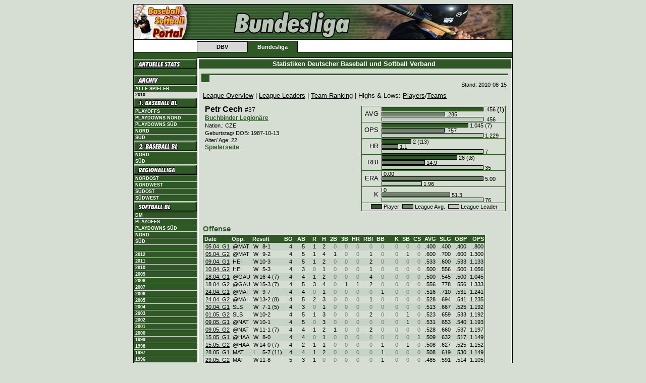

--- FILE ---
content_type: text/html; charset=iso-8859-1
request_url: https://stats.baseball-softball.de/archive/2010/1bls/?f=gl665
body_size: 6436
content:
<!DOCTYPE html PUBLIC "-//W3C//DTD XHTML 1.0 Transitional//EN" "http://www.w3.org/TR/xhtml1/DTD/xhtml1-transitional.dtd">
<html lang="de" xmlns="http://www.w3.org/1999/xhtml">
<head>
	<title>Baseball &amp; Softball Statistiken -- Petr Cech</title>
	<link rev="made" href="mailto:slovig@baseball.de" />
	<script type="text/javascript">
		if (self != top) parent.location.href = self.location.href;
	</script>
	<link rel="schema.DC" href="http://purl.org/dc/elements/1.1/">
	<link rel="schema.DCTERMS" href="http://purl.org/dc/terms/">
	<meta name="DC.language" content="de" scheme="DCTERMS.RFC3066">
	<meta name="DC.type" content="Dataset" scheme="DCTERMS.DCMIType">
	<meta name="keywords" lang="de" content="Baseball, Softball, Statistiken, Statistik, Stats" />
	<meta name="keywords" lang="en" content="Baseball, Softball, Statistics, Stats" />
	<meta name="robots" content="index, follow" />
	<meta http-equiv="imagetoolbar" content="no" />
	<meta name="MSSmartTagsPreventParsing" content="true" />
	<link rel="stylesheet" href="https://stats.baseball-softball.de/archive/2009/dbv.bundesliga.css" type="text/css" />
	<link rel="stylesheet" href="https://stats.baseball-softball.de/archive/2009/styles.css" type="text/css" />
	<link rel="stylesheet" href="https://stats.baseball-softball.de/archive/2009/print.css" type="text/css" media="print" />
</head>
<body>
<div align="center">
<table id="page" cellpadding="0" cellspacing="0" class="topnav" border="0">
	<tr>
		<td colspan="7" style="background-image:url(http://stats.baseball-softball.de/img/bundesliga_hgr.gif)"><img src="http://stats.baseball-softball.de/img/head_bundesliga.jpg" alt="" height="70" /></td>
	</tr>
	<tr>
		<td rowspan="2" class="aussen"><img src="http://stats.baseball-softball.de/img/leer.gif" alt="" width="10" height="20" /></td>
		<td class="obeninaktiv"><img src="http://stats.baseball-softball.de/img/leer.gif" width="10" height="2" alt="" /></td>
		<td class="obenaktiv"><img src="http://stats.baseball-softball.de/img/leer.gif" width="10" height="2" alt="" /></td>
		<td rowspan="2" colspan="4" class="aussen"> <img src="http://stats.baseball-softball.de/img/leer.gif" alt=""  height="20" /></td>
	</tr>
	<tr>
		<td class="unteninaktivleft"><a href="http://www.baseball-softball.de/" class="inaktiv">DBV</a></td>
		<td class="untenaktiv"><a href="http://www.baseball-bundesliga.de/" class="aktiv">Bundesliga</a></td>
		<td colspan="3"></td>
	</tr>
	<!-- starting top menu -->
	<tr>
		<td class="abschluss"><img src="http://stats.baseball-softball.de/img/leer.gif" alt="" width="125" height="1" /></td>
		<td class="abschluss">
			<div id="dbv"></div>
			<img src="http://stats.baseball-softball.de/img/leer.gif" alt="" width="100" height="1" /> </td>
		<td class="abschluss">
			<div id="promotion"></div>
			<img src="http://stats.baseball-softball.de/img/leer.gif" alt="" width="100" height="1" /> </td>
		<td class="abschluss">
			<div id="bundesliga"></div>
			<img src="http://stats.baseball-softball.de/img/leer.gif" alt="" width="100" height="1" /> </td>
		<td class="abschluss">
			<div id="spitzensport"></div>
			<img src="http://stats.baseball-softball.de/img/leer.gif" alt="" width="100" height="1" /> </td>
		<td class="abschluss">
			<div id="mlb"></div>
			<img src="http://stats.baseball-softball.de/img/leer.gif" alt="" width="100" height="1" /> </td>
		<td class="abschluss"><img src="http://stats.baseball-softball.de/img/leer.gif" alt="" width="125" height="1" /></td>
	</tr>
	<tr>
		<td id="left">
			<table width="100%" border="0" cellspacing="0" cellpadding="0">
			<!-- start left menu -->
	         <tr><td class="nohl"><a href="http://stats.baseball-softball.de/1bl/" class="nohl"><img src="http://stats.baseball-softball.de/img/aktuelle_stats.gif" width="125" height="20" border="0"></a></td></tr>
	         <tr><td>&nbsp;</td></tr>
				<tr><td class="nohl"><img src="http://stats.baseball-softball.de/img/archiv.gif" width="125" height="20" border="0" alt="Archiv" /></td></tr>
				<tr><td class="link"><a href="/players/" title="Spielerarchiv" class="link">Alle Spieler</a></td></tr>
				<tr><td class="linkaktiv">2010</td></tr>
				<tr><td class="nohl"><img src="http://stats.baseball-softball.de/img/bundesliga.menu.00000003.jpg" width="125" height="20" border="0" alt="1. Baseball Bundesliga" /></td></tr>
				<tr><td class="link"><a href="../1blpo/">Playoffs</a></td></tr>
				<tr><td class="link"><a href="../1blnpd/">Playdowns Nord</a></td></tr>
				<tr><td class="link"><a href="../1blspd/">Playdowns S&uuml;d</a></td></tr>
				<tr><td class="link"><a href="../1bln/">Nord</a></td></tr>
				<tr><td class="link"><a href="../1bls/">S&uuml;d</a></td></tr>
				<tr><td class="nohl"><img src="http://stats.baseball-softball.de/img/bundesliga.menu.00000125.jpg" width="125" height="20" border="0" alt="2. Baseball Bundesliga" /></td></tr>
				<tr><td class="link"><a href="../2bln/">Nord</a></td></tr>
				<tr><td class="link"><a href="../2bls/">S&uuml;d</a></td></tr>
				<tr><td class="nohl"><img src="http://stats.baseball-softball.de/img/bundesliga.menu.00000126.jpg" width="125" height="20" border="0" alt="Regionalliga" /></td></tr>
				<tr><td class="link"><a href="../rlno/">Nordost</a></td></tr>
				<tr><td class="link"><a href="../rlnw/">Nordwest</a></td></tr>
				<tr><td class="link"><a href="../rlso/">S&uuml;dost</a></td></tr>
				<tr><td class="link"><a href="../rlsw/">S&uuml;dwest</a></td></tr>
				<tr><td class="nohl"><img src="http://stats.baseball-softball.de/img/bundesliga.menu.00000127.jpg" width="125" height="20" border="0" alt="Softball Bundesliga" /></td></tr>
				<tr><td class="link"><a href="../sbdm/">DM</a></td></tr>
				<tr><td class="link"><a href="../sbpo/">Playoffs</a></td></tr>
				<tr><td class="link"><a href="../sbspd/">Playdowns S&uuml;d</a></td></tr>
				<tr><td class="link"><a href="../sbbln/">Nord</a></td></tr>
				<tr><td class="link"><a href="../sbbls/">S&uuml;d</a></td></tr>
				<tr><td>&nbsp;</td></tr>
				<tr><td class="link"><a href="/archive/2012/overview/" class="link">2012</a></td></tr>
				<tr><td class="link"><a href="/archive/2011/overview/" class="link">2011</a></td></tr>
				<tr><td class="link"><a href="/archive/2010/overview/" class="link">2010</a></td></tr>
				<tr><td class="link"><a href="/archive/2009/overview/" class="link">2009</a></td></tr>
				<tr><td class="link"><a href="/archive/2008/overview/" class="link">2008</a></td></tr>
				<tr><td class="link"><a href="/archive/2007/overview/" class="link">2007</a></td></tr>
				<tr><td class="link"><a href="/archive/2006/overview/" class="link">2006</a></td></tr>
				<tr><td class="link"><a href="/archive/2005/overview/" class="link">2005</a></td></tr>
				<tr><td class="link"><a href="/archive/2004/1bln/?file=welcome.inc" class="link">2004</a></td></tr>
				<tr><td class="link"><a href="/archive/2003/1bln/?file=welcome.inc" class="link">2003</a></td></tr>
				<tr><td class="link"><a href="/archive/2002/1bln/?file=welcome.inc" class="link">2002</a></td></tr>
				<tr><td class="link"><a href="/archive/2001/overview/" class="link">2001</a></td></tr>
				<tr><td class="link"><a href="/archive/2000/overview/" class="link">2000</a></td></tr>
				<tr><td class="link"><a href="/archive/1999/overview/" class="link">1999</a></td></tr>
				<tr><td class="link"><a href="/archive/1998/overview/" class="link">1998</a></td></tr>
				<tr><td class="link"><a href="/archive/1997/overview/" class="link">1997</a></td></tr>
				<tr><td class="link"><a href="/archive/1996/overview/" class="link">1996</a></td></tr>
				<tr><td class="link"><a href="/archive/1995/overview/" class="link">1995</a></td></tr>
				<tr><td class="link"><a href="/archive/1994/overview/" class="link">1994</a></td></tr>
				<tr><td>&nbsp;</td></tr>
	         <tr><td class="link"><a href="http://www.baseball-softball.de/impressum" target="_self">Impressum</a></td></tr>
				<tr><td>&nbsp;</td></tr>
			</table>
		</td>
		<td colspan="6" id="center" width="100%" height="100%" style="border-right: none; width: 100%">
			<table width="100%" cellpadding="0" cellspacing="0" border="0">
				<tr><th class="headline">Statistiken Deutscher Baseball und Softball Verband&nbsp;</th></tr>
				<tr><td class="news"><img src="http://stats.baseball-softball.de/img/leer.gif" alt="" width="10" height="5" /></td></tr>
				<tr><td width="100%" style="background: #D6DED4; padding: 5px;">
					<table width="100%" cellpadding="0" cellspacing="0" border="0">
						<tr><td class="newstop" valign="top" colspan="2"><span class="hl1"></span></td></tr>
						<tr><td class="news" colspan="2" style="white-space: normal">
<!-- begin stats -->
<p class="stand">Stand:&nbsp;2010-08-15</p><p class="navi">
<a href="./?y=10&amp;f=index">League Overview</a> | 
<a href="./?y=10&amp;f=leaders">League Leaders</a> | 
<a href="./?y=10&amp;f=teamranking">Team Ranking</a> | Highs &amp; Lows: 
<a href="./?y=10&amp;f=mostpl">Players</a>/<a href="./?y=10&amp;f=mosttm">Teams</a></p>
<!-- generated: 24.08.2010 17:05:25 100326 --><table class="overview" id="NameBarchart" cellspacing="0" width="100%"><tr class="e"> <td class="ovrvwTop" width="99%"><p class="playerNoMargin">Petr&nbsp;Cech&nbsp;<small>#37</small></p><p class="team2"><a href="./?y=10&amp;f=team18">Buchbinder Legionäre</a></p><p class="details">Nation.: CZE</p><p class="details">Geburtstag/ DOB: 1987-10-13</p><p class="details">Alter/ Age: 22</p><p class="team2"><a href="http://stats.baseball-softball.de/players/?f=55474">Spielerseite</a></p></td><td class="l"><table class="stats" cellspacing="0">
<tr class="e"><td class="chartCat">AVG</td><td class="chart"><img src="../img/bar0.gif" alt="|" /><img src="../img/bar1.gif" width="200" height="9" alt="Petr&nbsp;Cech" title="Petr&nbsp;Cech" /><img src="../img/bar0.gif" alt="|" />&nbsp;.456<b>&nbsp;(1)</b><br /><img src="../img/bar0.gif" alt="|" /><img src="../img/bar2.gif" width="124" height="9" alt="League Average" title="League Average" /><img src="../img/bar0.gif" alt="|" />&nbsp;.285<br /><img src="../img/bar0.gif" alt="|" /><img src="../img/bar3.gif" width="200" height="9" alt="League Leader: Petr Cech (REG)" title="League Leader: Petr Cech (REG)" /><img src="../img/bar0.gif" alt="|" />&nbsp;.456</td></tr>
<tr class="trenner"><td class="l_hor" colspan="2"><img src="../img/leer.gif" height="1" alt="" /></td></tr><tr class="e"><td class="chartCat">OPS</td><td class="chart"><img src="../img/bar0.gif" alt="|" /><img src="../img/bar1.gif" width="170" height="9" alt="Petr&nbsp;Cech" title="Petr&nbsp;Cech" /><img src="../img/bar0.gif" alt="|" />&nbsp;1.045&nbsp;(7)<br /><img src="../img/bar0.gif" alt="|" /><img src="../img/bar2.gif" width="123" height="9" alt="League Average" title="League Average" /><img src="../img/bar0.gif" alt="|" />&nbsp;.757<br /><img src="../img/bar0.gif" alt="|" /><img src="../img/bar3.gif" width="200" height="9" alt="League Leader: Dennis Kelly (MAT)" title="League Leader: Dennis Kelly (MAT)" /><img src="../img/bar0.gif" alt="|" />&nbsp;1.229</td></tr>
<tr class="trenner"><td class="l_hor" colspan="2"><img src="../img/leer.gif" height="1" alt="" /></td></tr><tr class="e"><td class="chartCat">HR</td><td class="chart"><img src="../img/bar0.gif" alt="|" /><img src="../img/bar1.gif" width="57" height="9" alt="Petr&nbsp;Cech" title="Petr&nbsp;Cech" /><img src="../img/bar0.gif" alt="|" />&nbsp;2&nbsp;(t13)<br /><img src="../img/bar0.gif" alt="|" /><img src="../img/bar2.gif" width="31" height="9" alt="League Average" title="League Average" /><img src="../img/bar0.gif" alt="|" />&nbsp;1.1<br /><img src="../img/bar0.gif" alt="|" /><img src="../img/bar3.gif" width="200" height="9" alt="League Leader: Marvin Appiah (MAT)" title="League Leader: Marvin Appiah (MAT)" /><img src="../img/bar0.gif" alt="|" />&nbsp;7</td></tr>
<tr class="trenner"><td class="l_hor" colspan="2"><img src="../img/leer.gif" height="1" alt="" /></td></tr><tr class="e"><td class="chartCat">RBI</td><td class="chart"><img src="../img/bar0.gif" alt="|" /><img src="../img/bar1.gif" width="148" height="9" alt="Petr&nbsp;Cech" title="Petr&nbsp;Cech" /><img src="../img/bar0.gif" alt="|" />&nbsp;26&nbsp;(t8)<br /><img src="../img/bar0.gif" alt="|" /><img src="../img/bar2.gif" width="84" height="9" alt="League Average" title="League Average" /><img src="../img/bar0.gif" alt="|" />&nbsp;14.9<br /><img src="../img/bar0.gif" alt="|" /><img src="../img/bar3.gif" width="200" height="9" alt="League Leader: Sascha Lutz (MAT)" title="League Leader: Sascha Lutz (MAT)" /><img src="../img/bar0.gif" alt="|" />&nbsp;35</td></tr>
<tr class="trenner"><td class="l_hor" colspan="2"><img src="../img/leer.gif" height="1" alt="" /></td></tr><tr class="e"><td class="chartCat">ERA</td><td class="chart"><img src="../img/bar0.gif" alt="|" />&nbsp;0.00<br /><img src="../img/bar0.gif" alt="|" /><img src="../img/bar2.gif" width="200" height="9" alt="League Average" title="League Average" /><img src="../img/bar0.gif" alt="|" />&nbsp;5.00<br /><img src="../img/bar0.gif" alt="|" /><img src="../img/bar3.gif" width="78" height="9" alt="League Leader: Boris Bokaj (REG)" title="League Leader: Boris Bokaj (REG)" /><img src="../img/bar0.gif" alt="|" />&nbsp;1.96</td></tr>
<tr class="trenner"><td class="l_hor" colspan="2"><img src="../img/leer.gif" height="1" alt="" /></td></tr><tr class="e"><td class="chartCat">K</td><td class="chart"><img src="../img/bar0.gif" alt="|" />&nbsp;0<br /><img src="../img/bar0.gif" alt="|" /><img src="../img/bar2.gif" width="134" height="9" alt="League Average" title="League Average" /><img src="../img/bar0.gif" alt="|" />&nbsp;51.3<br /><img src="../img/bar0.gif" alt="|" /><img src="../img/bar3.gif" width="200" height="9" alt="League Leader: Dominik Hartinger (GAU)" title="League Leader: Dominik Hartinger (GAU)" /><img src="../img/bar0.gif" alt="|" />&nbsp;76</td></tr>
<tr class="trenner"><td class="l_hor" colspan="2"><img src="../img/leer.gif" height="1" alt="" /></td></tr><tr class="e"><td class="z" colspan="2"><img src="../img/bar0.gif" alt="|" /><img src="../img/bar1.gif" width="20" height="9" alt="Player" /><img src="../img/bar0.gif" alt="|" />&nbsp;Player&nbsp;&nbsp;<img src="../img/bar0.gif" alt="|" /><img src="../img/bar2.gif" width="20" height="9" alt="League Avg." /><img src="../img/bar0.gif" alt="|" />&nbsp;League Avg.&nbsp;&nbsp;<img src="../img/bar0.gif" alt="|" /><img src="../img/bar3.gif" width="20" height="9" alt="League Leader" /><img src="../img/bar0.gif" alt="|" />&nbsp;League Leader</td></tr>
</table>
<br /></td></tr>
</table>
<p class="category">Offense</p><table class="stats" id="offense" cellspacing="0">
<tr class="head"><th class="l">Date</th><th class="l">Opp.</th><th class="l" colspan="4">Result</th><th class="r">BO</th><th class="r">AB</th><th class="r">R</th><th class="r">H</th><th class="r">2B</th><th class="r">3B</th><th class="r">HR</th><th class="r">RBI</th><th class="r">BB</th><th class="r">K</th><th class="r">SB</th><th class="r">CS</th><th class="r">AVG</th><th class="r">SLG</th><th class="r">OBP</th><th class="r">OPS</th></tr>
<tr class="o" onmouseover="this.className='high';" onmouseout="this.className='o';"><td class="l"><a href="./?y=10&amp;f=box18_1">05.04.&nbsp;G1</a></td><td class="l">@MAT</td><td class="l">W</td><td class="res">8</td><td class="res">-</td><td class="resR">1</td><td class="r">4</td><td class="r">5</td><td class="r">1</td><td class="r">2</td><td class="n">0</td><td class="n">0</td><td class="n">0</td><td class="n">0</td><td class="n">0</td><td class="n">0</td><td class="n">0</td><td class="n">0</td><td class="r"> .400</td><td class="r"> .400</td><td class="r"> .400</td><td class="r">.800</td></tr>
<tr class="e" onmouseover="this.className='high';" onmouseout="this.className='e';"><td class="l"><a href="./?y=10&amp;f=box18_2">05.04.&nbsp;G2</a></td><td class="l">@MAT</td><td class="l">W</td><td class="res">9</td><td class="res">-</td><td class="resR">2</td><td class="r">4</td><td class="r">5</td><td class="r">1</td><td class="r">4</td><td class="r">1</td><td class="n">0</td><td class="n">0</td><td class="r">1</td><td class="n">0</td><td class="n">0</td><td class="r">1</td><td class="n">0</td><td class="r"> .600</td><td class="r"> .700</td><td class="r"> .600</td><td class="r">1.300</td></tr>
<tr class="o" onmouseover="this.className='high';" onmouseout="this.className='o';"><td class="l"><a href="./?y=10&amp;f=box18_3">09.04.&nbsp;G1</a></td><td class="l">HEI</td><td class="l">W</td><td class="res">10</td><td class="res">-</td><td class="resR">3</td><td class="r">4</td><td class="r">5</td><td class="r">1</td><td class="r">2</td><td class="n">0</td><td class="n">0</td><td class="n">0</td><td class="r">2</td><td class="n">0</td><td class="n">0</td><td class="n">0</td><td class="n">0</td><td class="r"> .533</td><td class="r"> .600</td><td class="r"> .533</td><td class="r">1.133</td></tr>
<tr class="e" onmouseover="this.className='high';" onmouseout="this.className='e';"><td class="l"><a href="./?y=10&amp;f=box18_4">10.04.&nbsp;G2</a></td><td class="l">HEI</td><td class="l">W</td><td class="res">5</td><td class="res">-</td><td class="resR">3</td><td class="r">4</td><td class="r">3</td><td class="n">0</td><td class="r">1</td><td class="n">0</td><td class="n">0</td><td class="n">0</td><td class="r">1</td><td class="n">0</td><td class="n">0</td><td class="n">0</td><td class="n">0</td><td class="r"> .500</td><td class="r"> .556</td><td class="r"> .500</td><td class="r">1.056</td></tr>
<tr class="o" onmouseover="this.className='high';" onmouseout="this.className='o';"><td class="l"><a href="./?y=10&amp;f=box18_5">18.04.&nbsp;G1</a></td><td class="l">@GAU</td><td class="l">W</td><td class="res">16</td><td class="res">-</td><td class="resR">4&nbsp;(7)</td><td class="r">4</td><td class="r">4</td><td class="r">1</td><td class="r">2</td><td class="n">0</td><td class="n">0</td><td class="n">0</td><td class="r">4</td><td class="n">0</td><td class="n">0</td><td class="n">0</td><td class="n">0</td><td class="r"> .500</td><td class="r"> .545</td><td class="r"> .500</td><td class="r">1.045</td></tr>
<tr class="e" onmouseover="this.className='high';" onmouseout="this.className='e';"><td class="l"><a href="./?y=10&amp;f=box18_6">18.04.&nbsp;G2</a></td><td class="l">@GAU</td><td class="l">W</td><td class="res">15</td><td class="res">-</td><td class="resR">3&nbsp;(7)</td><td class="r">4</td><td class="r">5</td><td class="r">3</td><td class="r">4</td><td class="n">0</td><td class="r">1</td><td class="r">1</td><td class="r">2</td><td class="n">0</td><td class="n">0</td><td class="n">0</td><td class="n">0</td><td class="r"> .556</td><td class="r"> .778</td><td class="r"> .556</td><td class="r">1.333</td></tr>
<tr class="o" onmouseover="this.className='high';" onmouseout="this.className='o';"><td class="l"><a href="./?y=10&amp;f=box18_7">24.04.&nbsp;G1</a></td><td class="l">@MAI</td><td class="l">W</td><td class="res">9</td><td class="res">-</td><td class="resR">7</td><td class="r">4</td><td class="r">4</td><td class="n">0</td><td class="r">1</td><td class="n">0</td><td class="n">0</td><td class="n">0</td><td class="n">0</td><td class="r">1</td><td class="n">0</td><td class="n">0</td><td class="n">0</td><td class="r"> .516</td><td class="r"> .710</td><td class="r"> .531</td><td class="r">1.241</td></tr>
<tr class="e" onmouseover="this.className='high';" onmouseout="this.className='e';"><td class="l"><a href="./?y=10&amp;f=box18_8">24.04.&nbsp;G2</a></td><td class="l">@MAI</td><td class="l">W</td><td class="res">13</td><td class="res">-</td><td class="resR">2&nbsp;(8)</td><td class="r">4</td><td class="r">5</td><td class="r">2</td><td class="r">3</td><td class="n">0</td><td class="n">0</td><td class="n">0</td><td class="r">1</td><td class="n">0</td><td class="n">0</td><td class="n">0</td><td class="n">0</td><td class="r"> .528</td><td class="r"> .694</td><td class="r"> .541</td><td class="r">1.235</td></tr>
<tr class="o" onmouseover="this.className='high';" onmouseout="this.className='o';"><td class="l"><a href="./?y=10&amp;f=box18_9">30.04.&nbsp;G1</a></td><td class="l">SLS</td><td class="l">W</td><td class="res">7</td><td class="res">-</td><td class="resR">1&nbsp;(5)</td><td class="r">4</td><td class="r">3</td><td class="n">0</td><td class="r">1</td><td class="n">0</td><td class="n">0</td><td class="n">0</td><td class="n">0</td><td class="n">0</td><td class="n">0</td><td class="n">0</td><td class="n">0</td><td class="r"> .513</td><td class="r"> .667</td><td class="r"> .525</td><td class="r">1.192</td></tr>
<tr class="e" onmouseover="this.className='high';" onmouseout="this.className='e';"><td class="l"><a href="./?y=10&amp;f=box18_10">01.05.&nbsp;G2</a></td><td class="l">SLS</td><td class="l">W</td><td class="res">10</td><td class="res">-</td><td class="resR">2</td><td class="r">4</td><td class="r">5</td><td class="r">1</td><td class="r">3</td><td class="n">0</td><td class="n">0</td><td class="n">0</td><td class="r">2</td><td class="n">0</td><td class="n">0</td><td class="r">1</td><td class="n">0</td><td class="r"> .523</td><td class="r"> .659</td><td class="r"> .533</td><td class="r">1.192</td></tr>
<tr class="o" onmouseover="this.className='high';" onmouseout="this.className='o';"><td class="l"><a href="./?y=10&amp;f=box18_11">09.05.&nbsp;G1</a></td><td class="l">@NAT</td><td class="l">W</td><td class="res">10</td><td class="res">-</td><td class="resR">1</td><td class="r">4</td><td class="r">5</td><td class="n">0</td><td class="r">3</td><td class="n">0</td><td class="n">0</td><td class="n">0</td><td class="n">0</td><td class="n">0</td><td class="n">0</td><td class="r">1</td><td class="n">0</td><td class="r"> .531</td><td class="r"> .653</td><td class="r"> .540</td><td class="r">1.193</td></tr>
<tr class="e" onmouseover="this.className='high';" onmouseout="this.className='e';"><td class="l"><a href="./?y=10&amp;f=box18_12">09.05.&nbsp;G2</a></td><td class="l">@NAT</td><td class="l">W</td><td class="res">11</td><td class="res">-</td><td class="resR">1&nbsp;(7)</td><td class="r">4</td><td class="r">4</td><td class="r">1</td><td class="r">2</td><td class="r">1</td><td class="n">0</td><td class="n">0</td><td class="r">2</td><td class="n">0</td><td class="n">0</td><td class="n">0</td><td class="n">0</td><td class="r"> .528</td><td class="r"> .660</td><td class="r"> .537</td><td class="r">1.197</td></tr>
<tr class="o" onmouseover="this.className='high';" onmouseout="this.className='o';"><td class="l"><a href="./?y=10&amp;f=box18_13">15.05.&nbsp;G1</a></td><td class="l">@HAA</td><td class="l">W</td><td class="res">8</td><td class="res">-</td><td class="resR">0</td><td class="r">4</td><td class="r">4</td><td class="n">0</td><td class="r">1</td><td class="n">0</td><td class="n">0</td><td class="n">0</td><td class="n">0</td><td class="n">0</td><td class="n">0</td><td class="n">0</td><td class="r">1</td><td class="r"> .509</td><td class="r"> .632</td><td class="r"> .517</td><td class="r">1.149</td></tr>
<tr class="e" onmouseover="this.className='high';" onmouseout="this.className='e';"><td class="l"><a href="./?y=10&amp;f=box18_14">15.05.&nbsp;G2</a></td><td class="l">@HAA</td><td class="l">W</td><td class="res">14</td><td class="res">-</td><td class="resR">0&nbsp;(7)</td><td class="r">4</td><td class="r">2</td><td class="r">1</td><td class="r">1</td><td class="n">0</td><td class="n">0</td><td class="n">0</td><td class="n">0</td><td class="r">1</td><td class="n">0</td><td class="r">1</td><td class="n">0</td><td class="r"> .508</td><td class="r"> .627</td><td class="r"> .525</td><td class="r">1.152</td></tr>
<tr class="o" onmouseover="this.className='high';" onmouseout="this.className='o';"><td class="l"><a href="./?y=10&amp;f=box18_15">28.05.&nbsp;G1</a></td><td class="l">MAT</td><td class="l">L</td><td class="res">5</td><td class="res">-</td><td class="resR">7&nbsp;(11)</td><td class="r">4</td><td class="r">4</td><td class="r">1</td><td class="r">2</td><td class="n">0</td><td class="n">0</td><td class="n">0</td><td class="n">0</td><td class="r">1</td><td class="n">0</td><td class="n">0</td><td class="n">0</td><td class="r"> .508</td><td class="r"> .619</td><td class="r"> .530</td><td class="r">1.149</td></tr>
<tr class="e" onmouseover="this.className='high';" onmouseout="this.className='e';"><td class="l"><a href="./?y=10&amp;f=box18_16">29.05.&nbsp;G2</a></td><td class="l">MAT</td><td class="l">W</td><td class="res">11</td><td class="res">-</td><td class="resR">8</td><td class="r">5</td><td class="r">3</td><td class="r">1</td><td class="n">0</td><td class="n">0</td><td class="n">0</td><td class="n">0</td><td class="n">0</td><td class="r">1</td><td class="n">0</td><td class="n">0</td><td class="n">0</td><td class="r"> .485</td><td class="r"> .591</td><td class="r"> .514</td><td class="r">1.105</td></tr>
<tr class="o" onmouseover="this.className='high';" onmouseout="this.className='o';"><td class="l"><a href="./?y=10&amp;f=box18_17">03.06.&nbsp;G1</a></td><td class="l">NAT</td><td class="l">W</td><td class="res">19</td><td class="res">-</td><td class="resR">0&nbsp;(7)</td><td class="r">5</td><td class="r">5</td><td class="r">3</td><td class="r">3</td><td class="n">0</td><td class="n">0</td><td class="n">0</td><td class="r">4</td><td class="n">0</td><td class="n">0</td><td class="n">0</td><td class="n">0</td><td class="r"> .493</td><td class="r"> .592</td><td class="r"> .520</td><td class="r">1.112</td></tr>
<tr class="e" onmouseover="this.className='high';" onmouseout="this.className='e';"><td class="l"><a href="./?y=10&amp;f=box18_18">03.06.&nbsp;G2</a></td><td class="l">NAT</td><td class="l">W</td><td class="res">11</td><td class="res">-</td><td class="resR">1&nbsp;(7)</td><td class="r">5</td><td class="r">4</td><td class="r">2</td><td class="r">3</td><td class="n">0</td><td class="n">0</td><td class="n">0</td><td class="r">3</td><td class="n">0</td><td class="n">0</td><td class="n">0</td><td class="n">0</td><td class="r"> .507</td><td class="r"> .600</td><td class="r"> .532</td><td class="r">1.132</td></tr>
<tr class="o" onmouseover="this.className='high';" onmouseout="this.className='o';"><td class="l"><a href="./?y=10&amp;f=box18_19">11.06.&nbsp;G1</a></td><td class="l">GAU</td><td class="l">W</td><td class="res">5</td><td class="res">-</td><td class="resR">2</td><td class="r">5</td><td class="r">5</td><td class="n">0</td><td class="r">1</td><td class="n">0</td><td class="n">0</td><td class="n">0</td><td class="n">0</td><td class="n">0</td><td class="n">0</td><td class="n">0</td><td class="n">0</td><td class="r"> .488</td><td class="r"> .575</td><td class="r"> .512</td><td class="r">1.087</td></tr>
<tr class="e" onmouseover="this.className='high';" onmouseout="this.className='e';"><td class="l"><a href="./?y=10&amp;f=box18_20">12.06.&nbsp;G2</a></td><td class="l">GAU</td><td class="l">W</td><td class="res">13</td><td class="res">-</td><td class="resR">3&nbsp;(8)</td><td class="r">5</td><td class="r">5</td><td class="r">1</td><td class="r">1</td><td class="n">0</td><td class="n">0</td><td class="n">0</td><td class="n">0</td><td class="n">0</td><td class="n">0</td><td class="n">0</td><td class="n">0</td><td class="r"> .471</td><td class="r"> .553</td><td class="r"> .494</td><td class="r">1.047</td></tr>
<tr class="o" onmouseover="this.className='high';" onmouseout="this.className='o';"><td class="l"><a href="./?y=10&amp;f=box18_21">18.06.&nbsp;G1</a></td><td class="l">MAI</td><td class="l">W</td><td class="res">10</td><td class="res">-</td><td class="resR">0&nbsp;(7)</td><td class="r">5</td><td class="r">4</td><td class="n">0</td><td class="r">1</td><td class="n">0</td><td class="n">0</td><td class="n">0</td><td class="n">0</td><td class="n">0</td><td class="n">0</td><td class="n">0</td><td class="n">0</td><td class="r"> .461</td><td class="r"> .539</td><td class="r"> .484</td><td class="r">1.023</td></tr>
<tr class="e" onmouseover="this.className='high';" onmouseout="this.className='e';"><td class="l"><a href="./?y=10&amp;f=box18_22">19.06.&nbsp;G2</a></td><td class="l">MAI</td><td class="l">L</td><td class="res">4</td><td class="res">-</td><td class="resR">7</td><td class="r">5</td><td class="r">4</td><td class="r">1</td><td class="r">1</td><td class="n">0</td><td class="n">0</td><td class="n">0</td><td class="n">0</td><td class="n">0</td><td class="r">1</td><td class="n">0</td><td class="n">0</td><td class="r"> .452</td><td class="r"> .527</td><td class="r"> .474</td><td class="r">1.001</td></tr>
<tr class="o" onmouseover="this.className='high';" onmouseout="this.className='o';"><td class="l"><a href="./?y=10&amp;f=box18_23">25.06.&nbsp;G1</a></td><td class="l">@HEI</td><td class="l">L</td><td class="res">1</td><td class="res">-</td><td class="resR">5</td><td class="r">5</td><td class="r">4</td><td class="n">0</td><td class="r">1</td><td class="n">0</td><td class="n">0</td><td class="n">0</td><td class="n">0</td><td class="n">0</td><td class="n">0</td><td class="n">0</td><td class="n">0</td><td class="r"> .443</td><td class="r"> .515</td><td class="r"> .465</td><td class="r">.981</td></tr>
<tr class="e" onmouseover="this.className='high';" onmouseout="this.className='e';"><td class="l"><a href="./?y=10&amp;f=box18_24">26.06.&nbsp;G2</a></td><td class="l">@HEI</td><td class="l">W</td><td class="res">7</td><td class="res">-</td><td class="resR">6</td><td class="r">5</td><td class="r">4</td><td class="r">2</td><td class="r">2</td><td class="r">1</td><td class="n">0</td><td class="n">0</td><td class="n">0</td><td class="r">1</td><td class="n">0</td><td class="n">0</td><td class="n">0</td><td class="r"> .446</td><td class="r"> .525</td><td class="r"> .472</td><td class="r">.996</td></tr>
<tr class="o" onmouseover="this.className='high';" onmouseout="this.className='o';"><td class="l"><a href="./?y=10&amp;f=box18_25">03.07.&nbsp;G1</a></td><td class="l">@SLS</td><td class="l">W</td><td class="res">12</td><td class="res">-</td><td class="resR">2&nbsp;(5)</td><td class="r">5</td><td class="r">3</td><td class="n">0</td><td class="r">1</td><td class="r">1</td><td class="n">0</td><td class="n">0</td><td class="n">0</td><td class="n">0</td><td class="n">0</td><td class="n">0</td><td class="n">0</td><td class="r"> .442</td><td class="r"> .529</td><td class="r"> .468</td><td class="r">.997</td></tr>
<tr class="e" onmouseover="this.className='high';" onmouseout="this.className='e';"><td class="l"><a href="./?y=10&amp;f=box18_26">03.07.&nbsp;G2</a></td><td class="l">@SLS</td><td class="l">W</td><td class="res">11</td><td class="res">-</td><td class="resR">0&nbsp;(8)</td><td class="r">5</td><td class="r">4</td><td class="r">2</td><td class="r">3</td><td class="n">0</td><td class="n">0</td><td class="n">0</td><td class="r">2</td><td class="r">1</td><td class="n">0</td><td class="n">0</td><td class="r">1</td><td class="r"> .454</td><td class="r"> .537</td><td class="r"> .482</td><td class="r">1.019</td></tr>
<tr class="o" onmouseover="this.className='high';" onmouseout="this.className='o';"><td class="l"><a href="./?y=10&amp;f=box18_27">06.08.&nbsp;G1</a></td><td class="l">HAA</td><td class="l">L</td><td class="res">4</td><td class="res">-</td><td class="resR">7</td><td class="r">2</td><td class="r">3</td><td class="r">2</td><td class="r">2</td><td class="n">0</td><td class="n">0</td><td class="r">1</td><td class="r">1</td><td class="n">0</td><td class="n">0</td><td class="n">0</td><td class="n">0</td><td class="r"> .459</td><td class="r"> .568</td><td class="r"> .487</td><td class="r">1.055</td></tr>
<tr class="e" onmouseover="this.className='high';" onmouseout="this.className='e';"><td class="l"><a href="./?y=10&amp;f=box18_28">07.08.&nbsp;G2</a></td><td class="l">HAA</td><td class="l">W</td><td class="res">7</td><td class="res">-</td><td class="resR">0</td><td class="r">2</td><td class="r">3</td><td class="n">0</td><td class="r">1</td><td class="n">0</td><td class="n">0</td><td class="n">0</td><td class="r">1</td><td class="r">1</td><td class="n">0</td><td class="r">1</td><td class="n">0</td><td class="r"> .456</td><td class="r"> .561</td><td class="r"> .484</td><td class="r">1.045</td></tr>
<tr class="otot" onmouseover="this.className='tothigh';" onmouseout="this.className='otot';"><td class="l" colspan="7">&nbsp;</td><td class="r">AB</td><td class="r">R</td><td class="r">H</td><td class="r">2B</td><td class="r">3B</td><td class="r">HR</td><td class="r">RBI</td><td class="r">BB</td><td class="r">K</td><td class="r">SB</td><td class="r">CS</td><td class="r">AVG</td><td class="r">SLG</td><td class="r">OBP</td><td class="r">OPS</td></tr>
<tr class="trenner"><td class="l_hor" colspan="22"><img src="../img/leer.gif" height="1" alt="" /></td></tr><tr class="e" onmouseover="this.className='high';" onmouseout="this.className='e';"><td class="l" colspan="7">vs. NAT (4)</td><td class="r">18</td><td class="r">6</td><td class="r">11</td><td class="r">1</td><td class="n">0</td><td class="n">0</td><td class="r">9</td><td class="n">0</td><td class="n">0</td><td class="r">1</td><td class="n">0</td><td class="r"> .611</td><td class="r"> .667</td><td class="r"> .611</td><td class="r">1.278</td></tr>
<tr class="o" onmouseover="this.className='high';" onmouseout="this.className='o';"><td class="l" colspan="7">vs. SLS (4)</td><td class="r">15</td><td class="r">3</td><td class="r">8</td><td class="r">1</td><td class="n">0</td><td class="n">0</td><td class="r">4</td><td class="r">1</td><td class="n">0</td><td class="r">1</td><td class="r">1</td><td class="r"> .533</td><td class="r"> .600</td><td class="r"> .563</td><td class="r">1.163</td></tr>
<tr class="e" onmouseover="this.className='high';" onmouseout="this.className='e';"><td class="l" colspan="7">vs. MAT (4)</td><td class="r">17</td><td class="r">4</td><td class="r">8</td><td class="r">1</td><td class="n">0</td><td class="n">0</td><td class="r">1</td><td class="r">2</td><td class="n">0</td><td class="r">1</td><td class="n">0</td><td class="r"> .471</td><td class="r"> .529</td><td class="r"> .526</td><td class="r">1.056</td></tr>
<tr class="o" onmouseover="this.className='high';" onmouseout="this.className='o';"><td class="l" colspan="7">vs. GAU (4)</td><td class="r">19</td><td class="r">5</td><td class="r">8</td><td class="n">0</td><td class="r">1</td><td class="r">1</td><td class="r">6</td><td class="n">0</td><td class="n">0</td><td class="n">0</td><td class="n">0</td><td class="r"> .421</td><td class="r"> .684</td><td class="r"> .421</td><td class="r">1.105</td></tr>
<tr class="e" onmouseover="this.className='high';" onmouseout="this.className='e';"><td class="l" colspan="7">vs. HAA (4)</td><td class="r">12</td><td class="r">3</td><td class="r">5</td><td class="n">0</td><td class="n">0</td><td class="r">1</td><td class="r">2</td><td class="r">2</td><td class="n">0</td><td class="r">2</td><td class="r">1</td><td class="r"> .417</td><td class="r"> .667</td><td class="r"> .467</td><td class="r">1.133</td></tr>
<tr class="o" onmouseover="this.className='high';" onmouseout="this.className='o';"><td class="l" colspan="7">vs. HEI (4)</td><td class="r">16</td><td class="r">3</td><td class="r">6</td><td class="r">1</td><td class="n">0</td><td class="n">0</td><td class="r">3</td><td class="r">1</td><td class="n">0</td><td class="n">0</td><td class="n">0</td><td class="r"> .375</td><td class="r"> .438</td><td class="r"> .412</td><td class="r">.849</td></tr>
<tr class="e" onmouseover="this.className='high';" onmouseout="this.className='e';"><td class="l" colspan="7">vs. MAI (4)</td><td class="r">17</td><td class="r">3</td><td class="r">6</td><td class="n">0</td><td class="n">0</td><td class="n">0</td><td class="r">1</td><td class="r">1</td><td class="r">1</td><td class="n">0</td><td class="n">0</td><td class="r"> .353</td><td class="r"> .353</td><td class="r"> .389</td><td class="r">.742</td></tr>
<tr class="trenner"><td class="l_hor" colspan="22"><img src="../img/leer.gif" height="1" alt="" /></td></tr><tr class="o" onmouseover="this.className='high';" onmouseout="this.className='o';"><td class="l" colspan="7">homegames (14)</td><td class="r">56</td><td class="r">13</td><td class="r">22</td><td class="n">0</td><td class="n">0</td><td class="r">1</td><td class="r">14</td><td class="r">3</td><td class="r">1</td><td class="r">2</td><td class="n">0</td><td class="r"> .393</td><td class="r"> .446</td><td class="r"> .417</td><td class="r">.863</td></tr>
<tr class="e" onmouseover="this.className='high';" onmouseout="this.className='e';"><td class="l" colspan="7">awaygames (14)</td><td class="r">58</td><td class="r">14</td><td class="r">30</td><td class="r">4</td><td class="r">1</td><td class="r">1</td><td class="r">12</td><td class="r">4</td><td class="n">0</td><td class="r">3</td><td class="r">2</td><td class="r"> .517</td><td class="r"> .672</td><td class="r"> .548</td><td class="r">1.221</td></tr>
<tr class="trenner"><td class="l_hor" colspan="22"><img src="../img/leer.gif" height="1" alt="" /></td></tr><tr class="otot" onmouseover="this.className='tothigh';" onmouseout="this.className='otot';"><td class="l" colspan="6">Totals</td><td class="r">&nbsp;</td><td class="r">114</td><td class="r">27</td><td class="r">52</td><td class="r">4</td><td class="r">1</td><td class="r">2</td><td class="r">26</td><td class="r">7</td><td class="r">1</td><td class="r">5</td><td class="r">2</td><td class="r"> .456</td><td class="r"> .561</td><td class="r"> .484</td><td class="r">1.045</td></tr>
<tr class="e" onmouseover="this.className='high';" onmouseout="this.className='e';"><td class="l" colspan="7">rank</td><td class="r">t4</td><td class="r">t11</td><td class="r"><b>1</b></td><td class="r">t32</td><td class="r">t18</td><td class="r">t13</td><td class="r">t8</td><td class="r">t55</td><td class="r">t112</td><td class="r">t26</td><td class="r">t15</td><td class="r"><b>1</b></td><td class="r">8</td><td class="r">7</td><td class="r">7</td></tr>
</table>
<p class="category">Defense</p><table class="stats" id="defense" cellspacing="0">
<tr class="head"><th class="l">Date</th><th class="l">Opp.</th><th class="l" colspan="4">Result</th><th class="l">Pos.</th><th class="r">PO</th><th class="r">A</th><th class="r">E</th><th class="r">DP</th><th class="r">PB</th><th class="r">SB</th><th class="r">CS</th><th class="r">FLD</th><th class="r">CSA</th></tr>
<tr class="o" onmouseover="this.className='high';" onmouseout="this.className='o';"><td class="l"><a href="./?y=10&amp;f=box18_1">05.04.&nbsp;G1</a></td><td class="l">@MAT</td><td class="l">W</td><td class="res">8</td><td class="res">-</td><td class="resR">1</td><td class="l0">C</td><td class="n0">0</td><td class="n0">0</td><td class="n0">0</td><td class="n0">0</td><td class="n0">0</td><td class="n0">0</td><td class="n0">0</td><td class="r0">  ---</td><td class="r0">  ---</td></tr>
<tr class="e" onmouseover="this.className='high';" onmouseout="this.className='e';"><td class="l"><a href="./?y=10&amp;f=box18_2">05.04.&nbsp;G2</a></td><td class="l">@MAT</td><td class="l">W</td><td class="res">9</td><td class="res">-</td><td class="resR">2</td><td class="l">C</td><td class="r">8</td><td class="n">0</td><td class="n">0</td><td class="n">0</td><td class="n">0</td><td class="r">1</td><td class="n">0</td><td class="r">1.000</td><td class="r"> .000</td></tr>
<tr class="o" onmouseover="this.className='high';" onmouseout="this.className='o';"><td class="l"><a href="./?y=10&amp;f=box18_4">10.04.&nbsp;G2</a></td><td class="l">HEI</td><td class="l">W</td><td class="res">5</td><td class="res">-</td><td class="resR">3</td><td class="l">C</td><td class="r">3</td><td class="r">1</td><td class="n">0</td><td class="n">0</td><td class="n">0</td><td class="r">2</td><td class="r">1</td><td class="r">1.000</td><td class="r"> .250</td></tr>
<tr class="e" onmouseover="this.className='high';" onmouseout="this.className='e';"><td class="l"><a href="./?y=10&amp;f=box18_6">18.04.&nbsp;G2</a></td><td class="l">@GAU</td><td class="l">W</td><td class="res">15</td><td class="res">-</td><td class="resR">3&nbsp;(7)</td><td class="l">C</td><td class="r">6</td><td class="n">0</td><td class="n">0</td><td class="n">0</td><td class="n">0</td><td class="r">1</td><td class="n">0</td><td class="r">1.000</td><td class="r"> .200</td></tr>
<tr class="o" onmouseover="this.className='high';" onmouseout="this.className='o';"><td class="l"><a href="./?y=10&amp;f=box18_8">24.04.&nbsp;G2</a></td><td class="l">@MAI</td><td class="l">W</td><td class="res">13</td><td class="res">-</td><td class="resR">2&nbsp;(8)</td><td class="l">C</td><td class="r">8</td><td class="n">0</td><td class="n">0</td><td class="n">0</td><td class="n">0</td><td class="r">2</td><td class="n">0</td><td class="r">1.000</td><td class="r"> .143</td></tr>
<tr class="e" onmouseover="this.className='high';" onmouseout="this.className='e';"><td class="l"><a href="./?y=10&amp;f=box18_10">01.05.&nbsp;G2</a></td><td class="l">SLS</td><td class="l">W</td><td class="res">10</td><td class="res">-</td><td class="resR">2</td><td class="l">C</td><td class="r">5</td><td class="r">1</td><td class="n">0</td><td class="n">0</td><td class="n">0</td><td class="n">0</td><td class="r">1</td><td class="r">1.000</td><td class="r"> .250</td></tr>
<tr class="o" onmouseover="this.className='high';" onmouseout="this.className='o';"><td class="l"><a href="./?y=10&amp;f=box18_12">09.05.&nbsp;G2</a></td><td class="l">@NAT</td><td class="l">W</td><td class="res">11</td><td class="res">-</td><td class="resR">1&nbsp;(7)</td><td class="l">C</td><td class="r">6</td><td class="r">1</td><td class="r">1</td><td class="n">0</td><td class="n">0</td><td class="r">2</td><td class="n">0</td><td class="r"> .975</td><td class="r"> .200</td></tr>
<tr class="e" onmouseover="this.className='high';" onmouseout="this.className='e';"><td class="l"><a href="./?y=10&amp;f=box18_14">15.05.&nbsp;G2</a></td><td class="l">@HAA</td><td class="l">W</td><td class="res">14</td><td class="res">-</td><td class="resR">0&nbsp;(7)</td><td class="l">C</td><td class="r">1</td><td class="r">1</td><td class="n">0</td><td class="n">0</td><td class="n">0</td><td class="n">0</td><td class="n">0</td><td class="r"> .976</td><td class="r"> .200</td></tr>
<tr class="o" onmouseover="this.className='high';" onmouseout="this.className='o';"><td class="l"><a href="./?y=10&amp;f=box18_16">29.05.&nbsp;G2</a></td><td class="l">MAT</td><td class="l">W</td><td class="res">11</td><td class="res">-</td><td class="resR">8</td><td class="l">C</td><td class="r">3</td><td class="n">0</td><td class="r">1</td><td class="n">0</td><td class="n">0</td><td class="n">0</td><td class="n">0</td><td class="r"> .957</td><td class="r"> .200</td></tr>
<tr class="e" onmouseover="this.className='high';" onmouseout="this.className='e';"><td class="l"><a href="./?y=10&amp;f=box18_17">03.06.&nbsp;G1</a></td><td class="l">NAT</td><td class="l">W</td><td class="res">19</td><td class="res">-</td><td class="resR">0&nbsp;(7)</td><td class="l">3B</td><td class="r">1</td><td class="r">2</td><td class="n">0</td><td class="n">0</td><td class="n">0</td><td class="n">0</td><td class="n">0</td><td class="r"> .959</td><td class="r"> .200</td></tr>
<tr class="o" onmouseover="this.className='high';" onmouseout="this.className='o';"><td class="l"><a href="./?y=10&amp;f=box18_18">03.06.&nbsp;G2</a></td><td class="l">NAT</td><td class="l">W</td><td class="res">11</td><td class="res">-</td><td class="resR">1&nbsp;(7)</td><td class="l">C</td><td class="r">7</td><td class="r">1</td><td class="n">0</td><td class="n">0</td><td class="n">0</td><td class="r">1</td><td class="n">0</td><td class="r"> .965</td><td class="r"> .182</td></tr>
<tr class="e" onmouseover="this.className='high';" onmouseout="this.className='e';"><td class="l"><a href="./?y=10&amp;f=box18_20">12.06.&nbsp;G2</a></td><td class="l">GAU</td><td class="l">W</td><td class="res">13</td><td class="res">-</td><td class="resR">3&nbsp;(8)</td><td class="l">C</td><td class="r">7</td><td class="n">0</td><td class="n">0</td><td class="n">0</td><td class="n">0</td><td class="r">5</td><td class="n">0</td><td class="r"> .969</td><td class="r"> .125</td></tr>
<tr class="o" onmouseover="this.className='high';" onmouseout="this.className='o';"><td class="l"><a href="./?y=10&amp;f=box18_22">19.06.&nbsp;G2</a></td><td class="l">MAI</td><td class="l">L</td><td class="res">4</td><td class="res">-</td><td class="resR">7</td><td class="l">C</td><td class="r">6</td><td class="r">1</td><td class="n">0</td><td class="n">0</td><td class="n">0</td><td class="r">1</td><td class="n">0</td><td class="r"> .972</td><td class="r"> .118</td></tr>
<tr class="e" onmouseover="this.className='high';" onmouseout="this.className='e';"><td class="l"><a href="./?y=10&amp;f=box18_23">25.06.&nbsp;G1</a></td><td class="l">@HEI</td><td class="l">L</td><td class="res">1</td><td class="res">-</td><td class="resR">5</td><td class="l0">P</td><td class="n0">0</td><td class="n0">0</td><td class="n0">0</td><td class="n0">0</td><td class="n0">0</td><td class="n0">0</td><td class="n0">0</td><td class="r0"> .972</td><td class="r0"> .118</td></tr>
<tr class="o" onmouseover="this.className='high';" onmouseout="this.className='o';"><td class="l"><a href="./?y=10&amp;f=box18_24">26.06.&nbsp;G2</a></td><td class="l">@HEI</td><td class="l">W</td><td class="res">7</td><td class="res">-</td><td class="resR">6</td><td class="l">C</td><td class="r">5</td><td class="r">1</td><td class="n">0</td><td class="n">0</td><td class="n">0</td><td class="n">0</td><td class="n">0</td><td class="r"> .974</td><td class="r"> .118</td></tr>
<tr class="e" onmouseover="this.className='high';" onmouseout="this.className='e';"><td class="l"><a href="./?y=10&amp;f=box18_26">03.07.&nbsp;G2</a></td><td class="l">@SLS</td><td class="l">W</td><td class="res">11</td><td class="res">-</td><td class="resR">0&nbsp;(8)</td><td class="l">C</td><td class="n">0</td><td class="r">1</td><td class="n">0</td><td class="n">0</td><td class="n">0</td><td class="n">0</td><td class="n">0</td><td class="r"> .974</td><td class="r"> .118</td></tr>
<tr class="o" onmouseover="this.className='high';" onmouseout="this.className='o';"><td class="l"><a href="./?y=10&amp;f=box18_28">07.08.&nbsp;G2</a></td><td class="l">HAA</td><td class="l">W</td><td class="res">7</td><td class="res">-</td><td class="resR">0</td><td class="l">1B</td><td class="r">14</td><td class="r">1</td><td class="n">0</td><td class="n">0</td><td class="n">0</td><td class="n">0</td><td class="n">0</td><td class="r"> .978</td><td class="r"> .118</td></tr>
<tr class="trenner"><td class="l_hor" colspan="16"><img src="../img/leer.gif" height="1" alt="" /></td></tr><tr class="etot" onmouseover="this.className='tothigh';" onmouseout="this.className='etot';"><td class="l" colspan="6">Totals</td><td class="l">&nbsp;</td><td class="r">80</td><td class="r">11</td><td class="r">2</td><td class="r">0</td><td class="r">0</td><td class="r">15</td><td class="r">2</td><td class="r"> .978</td><td class="r"> .118</td></tr>
<tr class="o" onmouseover="this.className='high';" onmouseout="this.className='o';"><td class="l" colspan="7">rank</td><td class="r">22</td><td class="r">t60</td><td class="r">t54</td><td class="r"></td><td class="r"></td><td class="r">10</td><td class="r">12</td><td class="r">18</td><td class="r">12</td></tr>
</table>
<p class="category">Fielding by Position</p><table class="stats" id="fieldingByPosition" cellspacing="0">
<tr class="head"><th class="l">Position</th><th class="r">G</th><th class="r">GS</th><th class="r">IP</th><th class="r">PO</th><th class="r">A</th><th class="r">E</th><th class="r">DP</th><th class="r">RF</th><th class="r">FLD</th><th class="l">Rank</th></tr>
<tr class="o" onmouseover="this.className='high';" onmouseout="this.className='o';"><td class="l">Pitcher</td><td class="r">1</td><td class="n">0</td><td class="r">1.0</td><td class="n">0</td><td class="n">0</td><td class="n">0</td><td class="n">0</td><td class="r">0.00</td><td class="r">  ---</td><td class="l">DNQ</td></tr>
<tr class="e" onmouseover="this.className='high';" onmouseout="this.className='e';"><td class="l">Catcher</td><td class="r">14</td><td class="r">13</td><td class="r">103.1</td><td class="r">65</td><td class="r">8</td><td class="r">2</td><td class="n">0</td><td class="r">6.36</td><td class="r"> .973</td><td class="l">6</td></tr>
<tr class="o" onmouseover="this.className='high';" onmouseout="this.className='o';"><td class="l">1st Baseman</td><td class="r">1</td><td class="r">1</td><td class="r">9.0</td><td class="r">14</td><td class="r">1</td><td class="n">0</td><td class="n">0</td><td class="r">15.00</td><td class="r">1.000</td><td class="l">DNQ</td></tr>
<tr class="e" onmouseover="this.className='high';" onmouseout="this.className='e';"><td class="l">3rd Baseman</td><td class="r">1</td><td class="r">1</td><td class="r">7.0</td><td class="r">1</td><td class="r">2</td><td class="n">0</td><td class="n">0</td><td class="r">3.86</td><td class="r">1.000</td><td class="l">DNQ</td></tr>
</table>
<p class="category">Pitching</p><table class="stats" id="pitching" cellspacing="0">
<tr class="head"><th class="l">Date</th><th class="l">Opp.</th><th class="l" colspan="4">Result</th><th class="l">Pos.</th><th class="r">IP</th><th class="r">BF</th><th class="r">H</th><th class="r">R</th><th class="r">ER</th><th class="r">HR</th><th class="r">BB</th><th class="r">K</th><th class="r">WP</th><th class="r">ERA</th><th class="r">K/IP</th><th class="r">WHIP</th><th class="r">OAVG</th><th class="l">W/L/S&nbsp;&nbsp;</th></tr>
<tr class="o" onmouseover="this.className='high';" onmouseout="this.className='o';"><td class="l"><a href="./?y=10&amp;f=box18_23">25.06.&nbsp;G1</a></td><td class="l">@HEI</td><td class="l">L</td><td class="res">1</td><td class="res">-</td><td class="resR">5</td><td class="l">RP</td><td class="r">1.0</td><td class="r">3</td><td class="n">0</td><td class="n">0</td><td class="n">0</td><td class="n">0</td><td class="n">0</td><td class="n">0</td><td class="n">0</td><td class="r"> 0.00</td><td class="r"> 0.00</td><td class="r"> 0.00</td><td class="r"> .000</td><td class="l">----</td></tr>
<tr class="trenner"><td class="l_hor" colspan="22"><img src="../img/leer.gif" height="1" alt="" /></td></tr><tr class="e" onmouseover="this.className='high';" onmouseout="this.className='e';"><td class="l" colspan="7">vs. HEI (1)</td><td class="r">1.0</td><td class="r">3</td><td class="n">0</td><td class="n">0</td><td class="n">0</td><td class="n">0</td><td class="n">0</td><td class="n">0</td><td class="n">0</td><td class="r"> 0.00</td><td class="r"> 0.00</td><td class="r"> 0.00</td><td class="r"> .000</td><td class="l">0&#8209;0</td></tr>
<tr class="trenner"><td class="l_hor" colspan="22"><img src="../img/leer.gif" height="1" alt="" /></td></tr><tr class="o" onmouseover="this.className='high';" onmouseout="this.className='o';"><td class="l" colspan="7">as reliever (1)</td><td class="r">1.0</td><td class="r">3</td><td class="n">0</td><td class="n">0</td><td class="n">0</td><td class="n">0</td><td class="n">0</td><td class="n">0</td><td class="n">0</td><td class="r"> 0.00</td><td class="r"> 0.00</td><td class="r"> 0.00</td><td class="r"> .000</td><td class="l">0&#8209;0</td></tr>
<tr class="trenner"><td class="l_hor" colspan="21"><img src="../img/leer.gif" height="1" alt="" /></td></tr><tr class="e" onmouseover="this.className='high';" onmouseout="this.className='e';"><td class="l" colspan="6">awaygames (1)</td><td class="l">&nbsp;</td><td class="r">1.0</td><td class="r">3</td><td class="n">0</td><td class="n">0</td><td class="n">0</td><td class="n">0</td><td class="n">0</td><td class="n">0</td><td class="n">0</td><td class="r"> 0.00</td><td class="r"> 0.00</td><td class="r"> 0.00</td><td class="r"> .000</td><td class="l">0&#8209;0</td></tr>
<tr class="trenner"><td class="l_hor" colspan="21"><img src="../img/leer.gif" height="1" alt="" /></td></tr><tr class="otot" onmouseover="this.className='tothigh';" onmouseout="this.className='otot';"><td class="l" colspan="6">Totals</td><td class="l">&nbsp;</td><td class="r">1.0</td><td class="r">3</td><td class="r">0</td><td class="r">0</td><td class="r">0</td><td class="r">0</td><td class="r">0</td><td class="r">0</td><td class="r">0</td><td class="r"> 0.00</td><td class="r"> 0.00</td><td class="r"> 0.00</td><td class="r"> .000</td><td class="l">0&#8209;0</td></tr>
<tr class="e" onmouseover="this.className='high';" onmouseout="this.className='e';"><td class="l" colspan="7">rank&nbsp;(ERA,&nbsp;WHIP,&nbsp;OAVG:&nbsp;lowest)</td><td class="r">t59</td><td class="r">t63</td><td class="r"></td><td class="r"></td><td class="r"></td><td class="r"></td><td class="r"></td><td class="r"></td><td class="r"></td><td class="r">DNQ</td><td class="r">DNQ</td><td class="r">DNQ</td><td class="r">DNQ</td><td class="l">&nbsp;</td></tr>
</table>
<br /><table class="abk" cellspacing="0"><tr><td class="key"><b>Key to abbreviations:</b><br />Player age calculated for July 1st of year<br /><b>Barchart:</b> league average for HR, RBI, K calculated using only players that meet qualification requirements (minimum PA/IP) for league championship in AVG/ERA<br /><b>Offense:</b><br /><b>BO:&nbsp;</b>Position in Batting Order; <b>AB:&nbsp;</b>At Bats; <b>R:&nbsp;</b>Runs Scored; <b>H:&nbsp;</b>Hits; <b>2B:&nbsp;</b>Doubles; <b>3B:&nbsp;</b>Triples; <b>HR:&nbsp;</b>Home Runs; <b>RBI:&nbsp;</b>Runs Batted In; <b>BB:&nbsp;</b>Bases on Balls (Walks); <b>K:&nbsp;</b>Strikeouts; <b>SB:&nbsp;</b>Stolen Bases; <b>CS:&nbsp;</b>Caught Stealing; <b>AVG:&nbsp;</b>Batting Average; <b>SLG:&nbsp;</b>Slugging Percentage; <b>OBP:&nbsp;</b>On-base Percentage; <b>OPS:&nbsp;</b>On-base Plus Slugging; <b>ranking</b> t: tied with other player(s); DNQ: does not qualify<br /><b>Defense:</b><br /><b>Pos.:&nbsp;</b>Defensive Position(s); <b>PO:&nbsp;</b>Putouts; <b>A:&nbsp;</b>Assists; <b>E:&nbsp;</b>Errors; <b>DP:&nbsp;</b>Double Plays; <b>PB:&nbsp;</b>Passed Balls; <b>SB:&nbsp;</b>Stolen Bases against (Catcher); <b>CS:&nbsp;</b>Runners Caught Stealing; <b>FLD:&nbsp;</b>Fielding Percentage (all positions); <b>CSA:&nbsp;</b>Caught Stealing Average; <b>ranking</b> t: tied with other player(s); DNQ: does not qualify<br /><b>Pitching:</b><br /><b>Pos.:&nbsp;</b>SP=Starting Pitcher, RP=Relief Pitcher; <b>IP:&nbsp;</b>Innings Pitched, * indicates Complete Game; <b>BF:&nbsp;</b>Batters Faced; <b>H:&nbsp;</b>Hits; <b>R:&nbsp;</b>Runs; <b>ER:&nbsp;</b>Earned Runs; <b>HR:&nbsp;</b>Homeruns; <b>BB:&nbsp;</b>Bases on Balls (Walks); <b>K:&nbsp;</b>Strikeouts; <b>WP:&nbsp;</b>Wild Pitches; <b>ERA:&nbsp;</b>Earned Run Average (9 Innings); <b>K/IP:&nbsp;</b>Strikeouts per Inning Pitched; <b>WHIP:&nbsp;</b>Baserunners per Inning Pitched [(BB+H)/IP]; <b>OAVG:&nbsp;</b>Opponents Batting Average; <b>W/L/S&nbsp;&nbsp;:&nbsp;</b>Win/Loss/Save (# of Season), Total: record; <b>ranking</b> t: tied with other player(s); DNQ: does not qualify<br /></td></tr></table>
<p class="stand">&nbsp;</p><p class="navi">
<a href="./?y=10&amp;f=index">League Overview</a> | 
<a href="./?y=10&amp;f=leaders">League Leaders</a> | 
<a href="./?y=10&amp;f=teamranking">Team Ranking</a> | Highs &amp; Lows: 
<a href="./?y=10&amp;f=mostpl">Players</a>/<a href="./?y=10&amp;f=mosttm">Teams</a></p>

<!-- end stats -->
						<br /></td></tr>
					</table>
				</td></tr>
			</table>
		</td>
	</tr>
	<tr>
		<td colspan="7" id="bottom">| &copy; Deutscher Baseball &amp; Softball Verband e.V. 2005 - Alle Rechte vorbehalten |</td>
	</tr>
</table>
</div>
<script src="http://www.google-analytics.com/ga.js" type="text/javascript"></script>
<script type="text/javascript">
<!--
/* <![CDATA[ */
	try {
	var pageTracker = _gat._getTracker("UA-309936-3");
	pageTracker._initData();
	pageTracker._trackPageview();
	var pageTracker2 = _gat._getTracker("UA-309936-8");
	pageTracker2._initData();
	pageTracker2._trackPageview();
	} catch(err) {}
/* ]]> */
//-->
</script>
</body>
</html>


--- FILE ---
content_type: text/css
request_url: https://stats.baseball-softball.de/archive/2009/print.css
body_size: 2893
content:
/* Stats stylesheet Print */
body {text-align: center; color: #000; background: #FFFFFF;}
td {font-family: Verdana, Arial, Helvetica, sans-serif; font-size: 8pt; text-align: left; vertical-align: top;}
img {border: none;}
#page {border: solid 0px #000;}
#bottom {color: #fff; background: #ffffff; width: 100%; height: 15px; text-align: center; padding: 3px;}
#left {display: none;}
#center {color: #000; background: #ffffff; height: 100%; border: 0px solid #000; vertical-align: top; text-align: left; padding: 3px 0px 3px 0px;}
#right {color: #000; background: #ffffff; vertical-align: top; text-align: left; padding-left: 3px; padding-right: 3px; padding-bottom: 10px; padding-top: 3px;}
table.topnav {width: 750px;}
table.topnav .aussen {display:none;}
table.topnav .obenaktiv {display:none;}
table.topnav .obeninaktiv {display:none;}
table.topnav .untenaktiv {display:none;}
table.topnav .unteninaktivleft {display:none;}
table.topnav .unteninaktivright {display:none;}
table.topnav .abschluss {display:none;}
.menu a.aktiv {font-family: Verdana, Arial, Helvetica, sans-serif; font-size: 8pt; font-weight: bold; text-align: center; vertical-align: middle; color: #fff; background: inherit; text-decoration: none;}
.menu a.inaktiv {font-family: Verdana, Arial, Helvetica, sans-serif; font-size: 8pt; font-weight: bold; text-align: center; vertical-align: middle; color: #000; background: inherit; text-decoration: none;}
#center .newstop {color: #000; background: #FFFFFF; border-top: 3px solid #000000;}
#center .news {font-size: 8pt; padding-left: 3px; padding-right: 3px; color: #000; background: #FFFFFF;}
.imgartikel {float: left; margin: 5px; border: 1px solid #000;}
#center .news .headline {font-family: Verdana, Arial, Helevetica, Geneva, sans-serif; font-size: 10pt; font-weight: bold; color: #000000; background: inherit;}
#center .newsnext {color: #000; background: #FFFFFF; border-bottom: 1px solid #000000; vertical-align: bottom; text-align: right; padding-top: 5px;}
#center .newsdate {color: #000; background: #FFFFFF; font-size: 8pt; border-bottom: 1px solid #000000; vertical-align: bottom; padding-left: 3px;}
table.poll {color: #000; background: #ccc; width: 150px; border-collapse: collapse;}
td.poll {color: #000; background: #ccc; border: 1px solid #000; text-align: center;}
#center a.news {font-family: Verdana, Arial, Helevetica, Geneva, sans-serif; font-weight: bold; font-size: 9pt; color: #000000; background: inherit; font-weight: bold; text-decoration: none;}
#center a.news:link {color: #000; background: inherit; font-weight: bold; text-decoration: none;}
#center a.news:visited {color: #000; background: inherit; font-weight: bold; text-decoration: none;}
#center a.news:hover {color: #333333; background: inherit; font-weight: bold; text-decoration: none;}
#center a.news:active {color: #000; background: inherit; font-weight: bold; text-decoration: none;}
.tabelle {border: 1px solid #000; color: #000; background: #5D564C; border-collapse: collapse;}
.tabelle th {font-family: Verdana, Arial, Helvetica, Geneva, sans-serif; font-size: 8pt; color: #fff; background: #000;}
.tabelle td {font-family: Verdana, Arial, Helvetica, Geneva, sans-serif; font-size: 10px; color: #fff; background: #5D564C; padding: 1px;}
th.headline {color: #ffffff; background: #000000; font-family: Verdana, Arial, Helvetica, sans-serif; font-size: 10pt; font-weight: bold; border-top: 1px solid #000; padding-bottom: 2px; text-align: center;}
td.white {color: #ffffff; font-family: Verdana, Arial, Helvetica, sans-serif; font-size: 8pt;}
#center a, a:visited {color: #000000; font-family: Verdana, Arial, Helvetica, sans-serif; font-size: 8pt; text-decoration: none; }
#center a:hover, a:active {color: #333333; font-family: Verdana, Arial, Helvetica, sans-serif; font-size: 8pt; text-decoration: none; }
#center a.footer {color: #000; font-family: Verdana, Arial, Helvetica, sans-serif; font-size: 8pt; font-weight: bold; text-decoration: none; }
#center a.footer:hover, a.footer:active {color: #333; font-family: Verdana, Arial, Helvetica, sans-serif; font-size: 8pt; font-weight: bold; text-decoration: none; }
img.border {border: solid 1px #000000;}
.hl1 {padding-top: 0px; padding-left: 8px; padding-right: 8px; padding-bottom: 2px; background: #000000; overflow: visible; color: #ffffff; font-family: Verdana, Arial, Helvetica, sans-serif; font-size: 8pt; vertical-align: top; font-weight: bold; text-decoration: none; }
h1, h2 {font-size: 10pt; color: #000000; text-decoration: none;}
h3 {font-size: 9pt; color: #000000; text-decoration: none;}
.hl2 {font-size: 8pt; font-weight: bold; color: #000000; text-decoration: none;}
.hl2 a, .hl2 a:visited, .hl2 a:active, hl2 a:hover {text-decoration: none;}
table.article {height: 100%; width: 100%; }


#center p {font-family: Verdana, Arial, Helvetica, sans-serif; color: #000000; font-weight: normal; text-align: left;}
 /* Überschrift "Offense", "Defense", "Pitching" */
#center p.maincategory {font-size: 14pt; line-height:16pt; margin-top: 16pt; margin-bottom: 4pt}
#center p.maincategory a {font-size: 10pt; color: #000000;}
#center p.maincategory a:hover {font-size: 10pt; color: #000000; background-color: #FFFFFF; text-decoration: underline}
#center p.maincategory a:visited {font-size: 10pt; color: #000000;}
 /* Leaders: Kategorien, Batting Average, Innings Pitched,... */
#center p.category {font-size: 11pt; line-height:13pt; color: #000000; font-weight: bold; margin-top: 10pt; margin-bottom: 2pt}
 /* Spielername */
#center p.player {font-size: 13pt; line-height:13pt; color: #000000; font-weight: bold; margin-top: 10pt; margin-bottom: 2pt}
 /* Spielername ohne Abstand*/
#center p.playerNoMargin {font-size: 12pt; font-weight: bold; color: #000000; margin-top: 0pt; margin-bottom: 2pt}
#center p.playerNoMargin small {font-size: 9pt; font-weight: normal; color: #000000; float: none; vertical-align: baseline;}
 /* Spielerdetails */
#center p.details {font-size: 8.5pt; color: #000000; margin-top: 0pt; margin-bottom: 1pt}
 /* "No Pitching Records found" */
#center p.norec {font-size: 9pt; margin-top: 10pt; margin-bottom: 2pt}
 /* "CS by Non-Catchers" */
#center p.csnonc {font-size: 8.5pt; margin-top: 4pt; margin-bottom: 6pt}
 /* letztes Update */
#center p.stand {font-size: 8.5pt; text-align: right; margin-top: 0pt; margin-bottom: 0pt}
#center p.welcomeLeague {font-size: 8.5pt; line-height: 11pt;}
 /* Spielername im Gamelog */
#center p.team {font-size: 11pt; font-weight: bold; margin-top: 0pt; margin-bottom: 2pt; text-decoration: none; line-height: 14pt;}
#center p.team a {font-size: 11pt; font-weight: bold;  text-decoration: underline}
#center p.team a:hover {font-size: 11pt; font-weight: bold;  font-weight: bold; text-decoration: underline; background-color: #99AE96}
#center p.team a:visited {font-size: 11pt; font-weight: bold;  text-decoration: underline}
 /* Team im Gamelog */
#center p.team2 {font-size: 9pt; font-weight: bold; margin-top: 0pt; margin-bottom: 2pt; text-decoration: none}
#center p.team2 a {font-size: 9pt; font-weight: bold;  text-decoration: underline}
#center p.team2 a:hover {font-size: 9pt; font-weight: bold;  font-weight: bold; text-decoration: underline; background-color: #99AE96}
#center p.team2 a:visited {font-size: 9pt; font-weight: bold;  text-decoration: underline}
 /* Navigation */
#center p.navi {font-size: 10pt; margin-top: 6pt; margin-bottom: 9pt; line-height:11pt; white-space: nowrap;}
#center p.navi a {font-size: 10pt; color: #000000;}
#center p.navi a:hover {font-size: 10pt; color: #000000; background-color: #99AE96; text-decoration: underline}
#center p.navi a:visited {font-size: 10pt; color: #000000;}
 /* Fliesstext */
#center p.txt {font-size: 10pt; margin-top: 6pt; margin-bottom: 9pt; line-height: 13pt}
#center p.txt a {font-size: 10pt;}
#center p.txt a:hover {font-size: 10pt; text-decoration: underline; background-color: #99AE96}
#center p.txt a:visited {font-size: 10pt; }

#center p.link {font-size: 10pt; margin-top: 6pt; margin-bottom: 9pt; white-space: nowrap; display:none;}
#center p.link a {font-size: 10pt;}
#center p.link a:hover {font-size: 10pt; text-decoration: underline}
#center p.link a:visited {font-size: 10pt; }

 /* Standardtabelle für Leaders und Teamstats */
#center table.stats {border-width: 1px; border-style: solid; border-color: #000000; border-collapse: collapse}
 /* äussere Tabelle für welcome-page */
#center table.overview {border-width: 0px; border-style: none;}
 /* Tabelle ohne Rahmen für Kommentar */
#center table.rule10_23 {border-style: none;}
 /* Standardtabelle für Leaders und Teamstats */
#center table.abk {border-style: none}

 /* ungerade Tabellenzeilen */
#center tr.o, #center tr.otot {background-color: #DDDDDD}
 /* gerade Tabellenzeilen */
#center tr.e, #center tr.etot {background-color: #FFFFFF}
 /* hervorgehobene Zeile */
#center tr.high, #center tr.tothigh {background-color: #99AE96}
 /* Summenzeile bei Teamstats */
#center tr.otot, #center tr.etot, #center tr.tothigh {font-weight: bold;}
 /* Hinweis "BA wurde gemäss OBR 10.23 (a) berechnet" */
#center tr.asterix {background-color: #FFFFFF}
 /* Trennlinie vor home&away totals */
#center tr.trenner {background-color: #FFFFFF}

 /* table header master */
#center th {font-family: Verdana, Arial, Helvetica, sans-serif; font-size: 8.5pt; font-weight: bold; color: #ffffff; background-color: #000000; padding-left: 2px; padding-right: 1px; white-space: nowrap;}
 /* linksbündiger Tabellenkopf */
#center th.l {text-align: left;}
#center th.l a {color: #ffffff; text-decoration: underline}
#center th.l a:hover {color: #ffffff; text-decoration: underline}
#center th.l a:visited {color: #ffffff; text-decoration: underline}
 /* rechtsbündiger Tabellenkopf */
#center th.r {text-align: right;}
#center th.r a {color: #ffffff; text-decoration: underline}
#center th.r a:hover {color: #ffffff; text-decoration: underline}
#center th.r a:visited {color: #ffffff; text-decoration: underline}
 /* zentrierter Tabellenkopf, normale Schriftgroesse*/
#center th.zz {text-align: center;}
 /* zentrierter Tabellenkopf */
#center th.z {text-align: center; font-size: 9.5pt; column-span: 4; padding-left: 2px; padding-right: 2px}
 /* Vertikale Linie Tabellenkopf */
#center th.sp {background-color: #000000; padding-left: 0px; padding-right: 0px}
 /* Headline */
#center th.headline {font-size: 10pt;}

 /* master table data */
#center td {font-family: Verdana, Arial, Helvetica, sans-serif; font-size: 8.5pt; line-height:10pt; color: black; text-decoration: none; white-space: nowrap; padding-left: 4px; padding-right: 2px;}
 /* rechtsbündiger Tabellentext */
#center td.r {text-align: right; padding-left: 5px; padding-right: 2px}
#center td.n {text-align: right; padding-left: 5px; padding-right: 2px}
 /* rechtsbündiger Tabellentext ohne oberen Abstand für Gamelog Defense multiple defEvents */
#center td.r0 {text-align: right;  padding-top: 0px}
#center td.n0 {text-align: right;  padding-top: 0px}
 /* linksbündiger Tabellentext */
#center td.l {text-align: left;  vertical-align: top;}
#center td.l a {color: #000000; text-decoration: underline}
#center td.l a:hover {color: #000000; text-decoration: underline}
#center td.l a:visited {color: #000000; text-decoration: underline}
#center td.l_wrap {text-align: left;  vertical-align: top; white-space: normal;}
#center td.image {font-family: Verdana, Arial, Helvetica, sans-serif; font-size: 8.5pt; line-height:10pt; color: black; text-decoration: none; white-space: nowrap; padding-left: 0px; padding-right: 0px; padding-bottom: 6px;}
 /*  */
#center td.lno {text-align: left;  vertical-align: top;}
 /* linksbündiger Tabellentext, vertikal zentriert*/
#center td.lc {text-align: left;  vertical-align: middle}
#center td.lc a {color: #000000; text-decoration: underline}
#center td.lc a:hover {color: #000000; text-decoration: underline}
#center td.lc a:visited {color: #000000; text-decoration: underline}
 /* linksbündiger Tabellentext  ohne oberen Abstand für Gamelog Defense multiple defEvents */
#center td.l0 {text-align: left;  padding-top: 0px}
 /* zentrierter Tabellentext */
#center td.z {text-align: center;  vertical-align: top}
 /* Gamelog: Spalte ohne seitlichen Abstand */
#center td.res {text-align: right; padding-left: 0px; padding-right: 0px}
 /* Gamelog: Spalte für Runs der Auswärtsmannschaf */
#center td.resR {text-align: left; padding-left: 0px; padding-right: 2px}
 /* "xx PA to qualify" */
#center td.tq {font-size: 8pt; text-align: right}
 /* Hinweis "BA wurde gemäss OBR 10.23 (a) berechnet" */
#center td.com {font-size: 8pt; text-align: left;  vertical-align: top; padding-left: 0mm; padding-right: 0mm; white-space: normal;}
 /* linksbündiger Tabellentext */
#center td.cat {font-size: 12pt; line-height: 13pt; color: black; text-align: center; font-weight: bold; padding-top: 8px;  vertical-align: top}
 /* vert. Linie ungerade Zeilen */
#center td.spo {background-color: #FFFFFF; padding-left: 0px; padding-right: 0px}
 /* vert. Linie gerade Zeilen */
#center td.spe {background-color: #DDDDDD; padding-left: 0px; padding-right: 0px}
 /* Erklärung Abkürzungen */
#center td.key {text-align: left; vertical-align: top; padding: 0px; line-height:10.5pt; white-space: normal;}
 /* Balkenchart Kategorie  */
#center td.chartCat  {font-size: 10pt; text-align: right; padding-right: 2px; padding-left: 5px; vertical-align: middle}
 /* Balkenchart: unten aligned für overview */
#center td.ovrvwBottom {vertical-align: bottom}
 /* Balkenchart: top aligned für overview */
#center td.ovrvwTop {vertical-align: top}
 /* linksbündiger Tabellentext */
#center td.chart {line-height: 6pt; text-align: left; padding-top: 0px; padding-bottom: 0px; vertical-align: top; white-space: nowrap;}
 /* linien */
#center tr.trenner td.l_hor {border-bottom: 1px solid #000000; padding: 0px}
#center td.l_vert {border-right: 1px solid #000000; padding: 0px}

 /* player mugshot */
#center img.statsimg {border-width: 1px; border-style: solid; border-color: #000000}
#center img.docsimg {border-style: none}

 /* akronym: Teamsplits per BO-position */
#center acronym, abbr {cursor: help; border-bottom: 1pt dotted}

 /*** sortstats ***/
 /* Liganame */
#center p.sortstathead {font-size: 16pt; color: #000000; font-weight: normal; text-align: center; margin-top: 16pt; margin-bottom: 4pt}
 /* Verschiedene Statistikseiten */
#center p.groupnavi {font-size: 11pt; line-height: 13pt; color: #000000; font-weight: normal; text-align: left; margin-top: 0pt; margin-bottom: 2pt; text-decoration: none}
#center p.groupnavi a {font-size: 11pt; color: #000000; text-decoration: underline}
#center p.groupnavi a:hover {font-size: 11pt; color: #000000; text-decoration: underline; background-color: #99AE96}
#center p.groupnavi a:visited {font-size: 11pt; color: #000000; text-decoration: underline}
 /* Filter (Liga, TQ) an/aus */
#center p.localnavi {font-size: 11pt; line-height: 13pt; color: #000000; font-weight: normal; text-align: right; margin-top: 0pt; margin-bottom: 2pt; text-decoration: none}
#center p.localnavi a {font-size: 11pt; color: #000000; text-decoration: underline}
#center p.localnavi a:hover {font-size: 11pt; color: #000000; text-decoration: underline; background-color: #99AE96}
#center p.localnavi a:visited {font-size: 11pt; color: #000000; text-decoration: underline}
 /* boxscores & sortstats */
#center pre.box {font-family: "Courier New", Courier, monospace; font-size: 10pt; line-height:12pt; font-weight: normal; margin-top: 0pt; margin-bottom: 0pt}
#center pre.box a {font-family: "Courier New", Courier, monospace; font-size: 10pt; line-height:12pt; color: #000000; text-decoration: none}
#center pre.box a:hover {font-family: "Courier New", Courier, monospace; font-size: 10pt; line-height:12pt; text-decoration: underline; font-weight: bold; background-color: #99AE96}
#center pre.box a:active {font-size: 10pt; text-decoration: underline; font-weight: bold}
#center pre.box a:visited {font-size: 10pt; text-decoration: none}

#center tt.box {font-family: "Courier New", Courier, monospace; font-size: 10pt; line-height:12pt; font-weight: normal}
#center tt.box a {font-family: "Courier New", Courier, monospace; font-size: 10pt; line-height:12pt; color: #000000; text-decoration: none}
#center tt.box a:hover {font-family: "Courier New", Courier, monospace; font-size: 10pt; line-height:12pt; text-decoration: underline; font-weight: bold; background-color: #99AE96}
#center tt.box a:active {text-decoration: underline; font-weight: bold}
#center tt.box a:visited {text-decoration: none}
/* Zeilen in Sortstats */
#center span.o {background-color: #DDDDDD; color: #000000}
#center span.e {background-color: #FFFFFF; color: #000000}
#center span.blank {background-color: #FFFFFF; color: #000000}
#center span.o:hover, #center span.e:hover, #center span.blank:hover {background-color: #99AE96; color: #000000}
